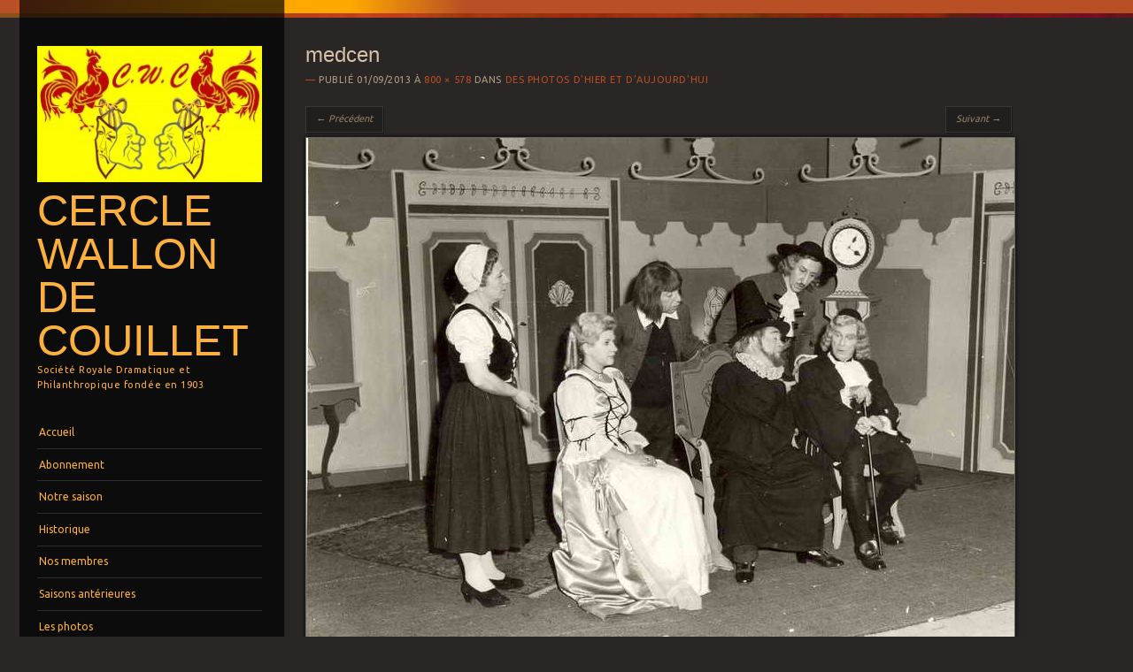

--- FILE ---
content_type: text/html; charset=UTF-8
request_url: http://cerclewalloncouillet.be/wp/souvenirs/medcen/
body_size: 5147
content:
<!DOCTYPE html>
<!--[if IE 8]>
<html id="ie8" lang="fr-FR">
<![endif]-->
<!--[if IE 9]>
<html id="ie9" lang="fr-FR">
<![endif]-->
<!--[if !(IE)]><!-->
<html lang="fr-FR">
<!--<![endif]-->
<head>
<meta charset="UTF-8" />
<meta name="viewport" content="width=device-width" />
<title>medcen | Cercle Wallon de Couillet</title>
<link rel="profile" href="http://gmpg.org/xfn/11" />
<link rel="pingback" href="http://cerclewalloncouillet.be/wp/xmlrpc.php" />
<!--[if lt IE 9]>
<script src="http://cerclewalloncouillet.be/wp/wp-content/themes/sunspot/js/html5.js" type="text/javascript"></script>
<![endif]-->

<link rel="alternate" type="application/rss+xml" title="Cercle Wallon de Couillet &raquo; Flux" href="http://cerclewalloncouillet.be/wp/feed/" />
<link rel="alternate" type="application/rss+xml" title="Cercle Wallon de Couillet &raquo; Flux des commentaires" href="http://cerclewalloncouillet.be/wp/comments/feed/" />
<link rel="alternate" type="application/rss+xml" title="Cercle Wallon de Couillet &raquo; medcen Flux des commentaires" href="http://cerclewalloncouillet.be/wp/souvenirs/medcen/#main/feed/" />
		<script type="text/javascript">
			window._wpemojiSettings = {"baseUrl":"https:\/\/s.w.org\/images\/core\/emoji\/72x72\/","ext":".png","source":{"concatemoji":"http:\/\/cerclewalloncouillet.be\/wp\/wp-includes\/js\/wp-emoji-release.min.js?ver=4.4.34"}};
			!function(e,n,t){var a;function i(e){var t=n.createElement("canvas"),a=t.getContext&&t.getContext("2d"),i=String.fromCharCode;return!(!a||!a.fillText)&&(a.textBaseline="top",a.font="600 32px Arial","flag"===e?(a.fillText(i(55356,56806,55356,56826),0,0),3e3<t.toDataURL().length):"diversity"===e?(a.fillText(i(55356,57221),0,0),t=a.getImageData(16,16,1,1).data,a.fillText(i(55356,57221,55356,57343),0,0),(t=a.getImageData(16,16,1,1).data)[0],t[1],t[2],t[3],!0):("simple"===e?a.fillText(i(55357,56835),0,0):a.fillText(i(55356,57135),0,0),0!==a.getImageData(16,16,1,1).data[0]))}function o(e){var t=n.createElement("script");t.src=e,t.type="text/javascript",n.getElementsByTagName("head")[0].appendChild(t)}t.supports={simple:i("simple"),flag:i("flag"),unicode8:i("unicode8"),diversity:i("diversity")},t.DOMReady=!1,t.readyCallback=function(){t.DOMReady=!0},t.supports.simple&&t.supports.flag&&t.supports.unicode8&&t.supports.diversity||(a=function(){t.readyCallback()},n.addEventListener?(n.addEventListener("DOMContentLoaded",a,!1),e.addEventListener("load",a,!1)):(e.attachEvent("onload",a),n.attachEvent("onreadystatechange",function(){"complete"===n.readyState&&t.readyCallback()})),(a=t.source||{}).concatemoji?o(a.concatemoji):a.wpemoji&&a.twemoji&&(o(a.twemoji),o(a.wpemoji)))}(window,document,window._wpemojiSettings);
		</script>
		<style type="text/css">
img.wp-smiley,
img.emoji {
	display: inline !important;
	border: none !important;
	box-shadow: none !important;
	height: 1em !important;
	width: 1em !important;
	margin: 0 .07em !important;
	vertical-align: -0.1em !important;
	background: none !important;
	padding: 0 !important;
}
</style>
<link rel='stylesheet' id='simple-staff-list-css'  href='http://cerclewalloncouillet.be/wp/wp-content/plugins/simple-staff-list/public/css/simple-staff-list-public.css?ver=1.17' type='text/css' media='all' />
<link rel='stylesheet' id='staff-list-custom-css-css'  href='http://cerclewalloncouillet.be/wp/wp-content/themes/sunspot/simple-staff-list-custom.css?ver=4.4.34' type='text/css' media='all' />
<link rel='stylesheet' id='style-css'  href='http://cerclewalloncouillet.be/wp/wp-content/themes/sunspot/style.css?ver=4.4.34' type='text/css' media='all' />
<link rel='stylesheet' id='ubuntu-css'  href='http://fonts.googleapis.com/css?family=Ubuntu%3A400%2C300&#038;ver=20120821' type='text/css' media='all' />
<script type='text/javascript' src='http://cerclewalloncouillet.be/wp/wp-includes/js/jquery/jquery.js?ver=1.11.3'></script>
<script type='text/javascript' src='http://cerclewalloncouillet.be/wp/wp-includes/js/jquery/jquery-migrate.min.js?ver=1.2.1'></script>
<script type='text/javascript' src='http://cerclewalloncouillet.be/wp/wp-content/plugins/simple-staff-list/public/js/simple-staff-list-public.js?ver=1.17'></script>
<script type='text/javascript' src='http://cerclewalloncouillet.be/wp/wp-content/themes/sunspot/js/keyboard-image-navigation.js?ver=20120202'></script>
<link rel='https://api.w.org/' href='http://cerclewalloncouillet.be/wp/wp-json/' />
<link rel="EditURI" type="application/rsd+xml" title="RSD" href="http://cerclewalloncouillet.be/wp/xmlrpc.php?rsd" />
<link rel="wlwmanifest" type="application/wlwmanifest+xml" href="http://cerclewalloncouillet.be/wp/wp-includes/wlwmanifest.xml" /> 
<meta name="generator" content="WordPress 4.4.34" />
<link rel="canonical" href="http://cerclewalloncouillet.be/wp/souvenirs/medcen/#main" />
<link rel='shortlink' href='http://cerclewalloncouillet.be/wp/?p=836' />
<link rel="alternate" type="application/json+oembed" href="http://cerclewalloncouillet.be/wp/wp-json/oembed/1.0/embed?url=http%3A%2F%2Fcerclewalloncouillet.be%2Fwp%2Fsouvenirs%2Fmedcen%2F%23main" />
<link rel="alternate" type="text/xml+oembed" href="http://cerclewalloncouillet.be/wp/wp-json/oembed/1.0/embed?url=http%3A%2F%2Fcerclewalloncouillet.be%2Fwp%2Fsouvenirs%2Fmedcen%2F%23main&#038;format=xml" />
		<style type="text/css">
						ol.footnotes li {list-style-type:decimal;}
						ol.footnotes{font-size:1em; color:#666666;}		</style>
			<style type="text/css">
			.site-title a,
		.site-description {
			color: #FCB03E !important;
		}
				.site-header img {
			margin: 0.5em auto 0.8em;
		}
		</style>
	</head>

<body class="attachment page page-id-836 page-child parent-pageid-811 page-template-default group-blog sidebar-content">
<div class="sunstrip"></div>
<div id="page" class="hfeed site">
	<div id="wrapper" class="wrap">
				<header id="masthead" class="site-header" role="banner">
			<div class="site-header-inner">

										<a href="http://cerclewalloncouillet.be/wp/" title="Cercle Wallon de Couillet" rel="home">
							<img src="http://cerclewalloncouillet.be/wp/wp-content/uploads/2013/09/cropped-coqmasquemirrortexte.jpg" width="257" height="157" alt="" />
						</a>
					
				<hgroup>
					<h1 class="site-title"><a href="http://cerclewalloncouillet.be/wp/" title="Cercle Wallon de Couillet" rel="home">Cercle Wallon de Couillet</a></h1>
					<h2 class="site-description">Société Royale Dramatique et Philanthropique fondée en 1903</h2>
				</hgroup>

				<nav role="navigation" class="site-navigation main-navigation">
					<h1 class="assistive-text">Menu</h1>
					<div class="assistive-text skip-link"><a href="#content" title="Aller au contenu principal">Aller au contenu principal</a></div>

					<div class="menu-menugauche-container"><ul id="menu-menugauche" class="menu"><li id="menu-item-84" class="menu-item menu-item-type-custom menu-item-object-custom menu-item-home menu-item-84"><a href="http://cerclewalloncouillet.be/wp/">Accueil</a></li>
<li id="menu-item-1776" class="menu-item menu-item-type-post_type menu-item-object-page menu-item-1776"><a href="http://cerclewalloncouillet.be/wp/abonnement/">Abonnement</a></li>
<li id="menu-item-1381" class="menu-item menu-item-type-post_type menu-item-object-page menu-item-has-children menu-item-1381"><a href="http://cerclewalloncouillet.be/wp/notre-saison/">Notre saison</a>
<ul class="sub-menu">
	<li id="menu-item-2623" class="menu-item menu-item-type-post_type menu-item-object-post menu-item-2623"><a href="http://cerclewalloncouillet.be/wp/leuwe-monte/">L&rsquo;Eûwe monte</a></li>
	<li id="menu-item-2609" class="menu-item menu-item-type-post_type menu-item-object-post menu-item-2609"><a href="http://cerclewalloncouillet.be/wp/ene-cle-pou-deus-2/">Ene clé pou deûs</a></li>
</ul>
</li>
<li id="menu-item-315" class="menu-item menu-item-type-post_type menu-item-object-page menu-item-315"><a href="http://cerclewalloncouillet.be/wp/2003-sintez-come-no-coeur-bat/">Historique</a></li>
<li id="menu-item-349" class="menu-item menu-item-type-post_type menu-item-object-page menu-item-349"><a href="http://cerclewalloncouillet.be/wp/membres/">Nos membres</a></li>
<li id="menu-item-159" class="menu-item menu-item-type-post_type menu-item-object-page menu-item-has-children menu-item-159"><a href="http://cerclewalloncouillet.be/wp/saisons-anterieures/">Saisons antérieures</a>
<ul class="sub-menu">
	<li id="menu-item-2602" class="menu-item menu-item-type-post_type menu-item-object-post menu-item-2602"><a href="http://cerclewalloncouillet.be/wp/souper-djojos/">Soupér d&rsquo;jojos</a></li>
	<li id="menu-item-2582" class="menu-item menu-item-type-post_type menu-item-object-post menu-item-2582"><a href="http://cerclewalloncouillet.be/wp/toursiveus-al-disgouviene/">Toûrsiveûs al disgouviène</a></li>
	<li id="menu-item-2577" class="menu-item menu-item-type-post_type menu-item-object-post menu-item-2577"><a href="http://cerclewalloncouillet.be/wp/ene-malete-a-souci/">Ene malète a sou…ci</a></li>
	<li id="menu-item-2456" class="menu-item menu-item-type-taxonomy menu-item-object-category menu-item-2456"><a href="http://cerclewalloncouillet.be/wp/category/saison-2022-2023/">Saison 2022-2023</a></li>
	<li id="menu-item-2426" class="menu-item menu-item-type-taxonomy menu-item-object-category menu-item-2426"><a href="http://cerclewalloncouillet.be/wp/category/saison-2021-2022/">Saison 2021-2022</a></li>
	<li id="menu-item-2408" class="menu-item menu-item-type-taxonomy menu-item-object-category menu-item-2408"><a href="http://cerclewalloncouillet.be/wp/category/saison-2019-2020/">Saison 2019-2020</a></li>
	<li id="menu-item-2096" class="menu-item menu-item-type-taxonomy menu-item-object-category menu-item-2096"><a href="http://cerclewalloncouillet.be/wp/category/saison-2018-2019/">Saison 2018-2019</a></li>
	<li id="menu-item-1912" class="menu-item menu-item-type-taxonomy menu-item-object-category menu-item-1912"><a href="http://cerclewalloncouillet.be/wp/category/saison-2017-2018/">Saison 2017-2018</a></li>
	<li id="menu-item-1753" class="menu-item menu-item-type-taxonomy menu-item-object-category menu-item-1753"><a href="http://cerclewalloncouillet.be/wp/category/saison-2016-2017/">Saison 2016-2017</a></li>
	<li id="menu-item-1556" class="menu-item menu-item-type-taxonomy menu-item-object-category menu-item-1556"><a href="http://cerclewalloncouillet.be/wp/category/saison-2015-2016/">Saison 2015-2016</a></li>
	<li id="menu-item-1551" class="menu-item menu-item-type-taxonomy menu-item-object-category menu-item-1551"><a href="http://cerclewalloncouillet.be/wp/category/saison-2014-2015/">Saison 2014-2015</a></li>
	<li id="menu-item-1378" class="menu-item menu-item-type-taxonomy menu-item-object-category menu-item-1378"><a href="http://cerclewalloncouillet.be/wp/category/saison-2013-2014/">Saison 2013-2014</a></li>
	<li id="menu-item-83" class="menu-item menu-item-type-taxonomy menu-item-object-category menu-item-83"><a href="http://cerclewalloncouillet.be/wp/category/saison-2012-2013/">Saison 2012-2013</a></li>
	<li id="menu-item-167" class="menu-item menu-item-type-taxonomy menu-item-object-category menu-item-167"><a href="http://cerclewalloncouillet.be/wp/category/saison-2011-2012/">Saison 2011-2012</a></li>
	<li id="menu-item-166" class="menu-item menu-item-type-taxonomy menu-item-object-category menu-item-166"><a href="http://cerclewalloncouillet.be/wp/category/saison-2010-2011/">Saison 2010-2011</a></li>
	<li id="menu-item-165" class="menu-item menu-item-type-taxonomy menu-item-object-category menu-item-165"><a href="http://cerclewalloncouillet.be/wp/category/saison-2009-2010/">Saison 2009-2010</a></li>
	<li id="menu-item-164" class="menu-item menu-item-type-taxonomy menu-item-object-category menu-item-164"><a href="http://cerclewalloncouillet.be/wp/category/saison-2008-2009/">Saison 2008-2009</a></li>
	<li id="menu-item-163" class="menu-item menu-item-type-taxonomy menu-item-object-category menu-item-163"><a href="http://cerclewalloncouillet.be/wp/category/saison-2007-2008/">Saison 2007-2008</a></li>
	<li id="menu-item-162" class="menu-item menu-item-type-taxonomy menu-item-object-category menu-item-162"><a href="http://cerclewalloncouillet.be/wp/category/saison-2006-2007/">Saison 2006-2007</a></li>
	<li id="menu-item-161" class="menu-item menu-item-type-taxonomy menu-item-object-category menu-item-161"><a href="http://cerclewalloncouillet.be/wp/category/saison-2005-2006/">Saison 2005-2006</a></li>
	<li id="menu-item-160" class="menu-item menu-item-type-taxonomy menu-item-object-category menu-item-160"><a href="http://cerclewalloncouillet.be/wp/category/saison-2004-2005/">Saison 2004-2005</a></li>
</ul>
</li>
<li id="menu-item-491" class="menu-item menu-item-type-post_type menu-item-object-page menu-item-491"><a href="http://cerclewalloncouillet.be/wp/photos/">Les photos</a></li>
<li id="menu-item-912" class="menu-item menu-item-type-custom menu-item-object-custom menu-item-has-children menu-item-912"><a href="#">Autour de la scène</a>
<ul class="sub-menu">
	<li id="menu-item-2177" class="menu-item menu-item-type-post_type menu-item-object-page menu-item-2177"><a href="http://cerclewalloncouillet.be/wp/entree-vestiaire-bar/">A l&rsquo;entrée, aux abonnements, au vestiaire et au bar&#8230;.</a></li>
	<li id="menu-item-542" class="menu-item menu-item-type-post_type menu-item-object-page menu-item-542"><a href="http://cerclewalloncouillet.be/wp/maquillage/">Au maquillage&#8230;</a></li>
	<li id="menu-item-911" class="menu-item menu-item-type-post_type menu-item-object-page menu-item-911"><a href="http://cerclewalloncouillet.be/wp/coiffure/">A la coiffure ou à la pose d&rsquo;une perruque&#8230;.</a></li>
	<li id="menu-item-910" class="menu-item menu-item-type-post_type menu-item-object-page menu-item-910"><a href="http://cerclewalloncouillet.be/wp/son-lumiere/">Au son et à la lumière&#8230;.</a></li>
	<li id="menu-item-908" class="menu-item menu-item-type-post_type menu-item-object-page menu-item-908"><a href="http://cerclewalloncouillet.be/wp/nourriture/">On fabrique les pistolets et on les vends&#8230;.</a></li>
	<li id="menu-item-2176" class="menu-item menu-item-type-post_type menu-item-object-page menu-item-2176"><a href="http://cerclewalloncouillet.be/wp/gardes/">A l&rsquo;extérieur des gardes &#8230;.</a></li>
</ul>
</li>
<li id="menu-item-770" class="menu-item menu-item-type-post_type menu-item-object-page menu-item-770"><a href="http://cerclewalloncouillet.be/wp/decors/">Les décors</a></li>
<li id="menu-item-850" class="menu-item menu-item-type-post_type menu-item-object-page menu-item-850"><a href="http://cerclewalloncouillet.be/wp/les-losses/">Les Losses</a></li>
<li id="menu-item-849" class="menu-item menu-item-type-post_type menu-item-object-page menu-item-849"><a href="http://cerclewalloncouillet.be/wp/souvenirs/">Souvenirs</a></li>
<li id="menu-item-1196" class="menu-item menu-item-type-post_type menu-item-object-page menu-item-1196"><a href="http://cerclewalloncouillet.be/wp/les-affiches-du-passe/">Les affiches du passé &#8230;</a></li>
<li id="menu-item-886" class="menu-item menu-item-type-post_type menu-item-object-page menu-item-886"><a href="http://cerclewalloncouillet.be/wp/liens/">Les liens</a></li>
<li id="menu-item-348" class="menu-item menu-item-type-post_type menu-item-object-page menu-item-348"><a href="http://cerclewalloncouillet.be/wp/informations-pratiques/">Informations pratiques &#038; plan de salle</a></li>
<li id="menu-item-347" class="menu-item menu-item-type-post_type menu-item-object-page menu-item-347"><a href="http://cerclewalloncouillet.be/wp/responsabilites/">Responsabilités</a></li>
</ul></div>				</nav>

									<div id="tertiary" class="widget-area" role="complementary">
						<aside id="simple-music" class="widget Easy_Music_Widget_widget"><h1 class="widget-title"></h1><object type="application/x-shockwave-flash" data="http://flash-mp3-player.net/medias/player_mp3_maxi.swf" width="200" height="20">
    <param name="movie" value="http://flash-mp3-player.net/medias/player_mp3_maxi.swf" />
    <param name="bgcolor" value="#ffffff" />
    <param name="FlashVars" value="mp3=http://cerclewalloncouillet.be/ChantDesWallons.mp3&amp;loop=1&amp;autoplay=0&amp;volume=125&amp;showvolume=1&amp;showloading=always&amp;loadingcolor=949494&amp;sliderovercolor=ffffff&amp;buttonovercolor=cccccc" /></object> 
    </aside><aside id="text-2" class="widget widget_text">			<div class="textwidget">Le <a href="http://cerclewalloncouillet.be/wp/tchant-des-walons/">"Tchant dès walons"</a> est interprété par Robert Wilmet</div>
		</aside>					</div><!-- #tertiary .widget-area -->
				
			</div><!-- .site-header-inner -->
		</header><!-- #masthead .site-header -->

		<div id="main">
		<div id="primary" class="site-content image-attachment">
			<div id="content" role="main">

			
				<article id="post-836" class="post-836 attachment type-attachment status-inherit hentry">
					<header class="entry-header">
						<h1 class="entry-title">medcen</h1>

						<div class="entry-meta">
							Publié <span class="entry-date"><time class="entry-date" datetime="2013-09-01T00:46:41+00:00" pubdate>01/09/2013</time></span> à <a href="http://cerclewalloncouillet.be/wp/wp-content/uploads/2013/09/medcen.jpg" title="Lien image full-size">800 &times; 578</a> dans <a href="http://cerclewalloncouillet.be/wp/souvenirs/" title="Retour Des photos d&rsquo;hier et d&rsquo;aujourd&rsquo;hui" rel="gallery">Des photos d&rsquo;hier et d&rsquo;aujourd&rsquo;hui</a>													</div><!-- .entry-meta -->

						<nav id="image-navigation">
							<span class="previous-image"><a href='http://cerclewalloncouillet.be/wp/souvenirs/martine1952/#main'>&larr; Précédent</a></span>
							<span class="next-image"><a href='http://cerclewalloncouillet.be/wp/souvenirs/ombeboneur/#main'>Suivant &rarr;</a></span>
						</nav><!-- #image-navigation -->
					</header><!-- .entry-header -->

					<div class="entry-content">

						<div class="entry-attachment">
							<div class="attachment">
								
								<a href="http://cerclewalloncouillet.be/wp/souvenirs/ombeboneur/#main" title="medcen" rel="attachment"><img width="800" height="578" src="http://cerclewalloncouillet.be/wp/wp-content/uploads/2013/09/medcen.jpg" class="attachment-1200x1200 size-1200x1200" alt="El mèdcén maugrè" /></a>
							</div><!-- .attachment -->

														<div class="entry-caption">
								<p>El mèdcén maugrè</p>
							</div>
													</div><!-- .entry-attachment -->

												
					</div><!-- .entry-content -->

					<footer class="entry-meta">
													Les r&eacute;troliens sont ferm&eacute;s, mais vous pouvez <a class="comment-link" href="#respond" title="Poster un commentaire">poster un commentaire</a>																	</footer><!-- .entry-meta -->
				</article><!-- #post-836 -->

					<div id="comments" class="comments-area">
	
	
	
	
					<div id="respond" class="comment-respond">
			<h3 id="reply-title" class="comment-reply-title">Laisser un commentaire <small><a rel="nofollow" id="cancel-comment-reply-link" href="/wp/souvenirs/medcen/#respond" style="display:none;">Annuler la réponse.</a></small></h3><p class="must-log-in">Vous devez <a href="http://cerclewalloncouillet.be/wp/wp-login.php?redirect_to=http%3A%2F%2Fcerclewalloncouillet.be%2Fwp%2Fsouvenirs%2Fmedcen%2F%23main">être connecté(e)</a> pour rédiger un commentaire.</p>		</div><!-- #respond -->
		
</div><!-- #comments .comments-area -->

			
			</div><!-- #content -->
		</div><!-- #primary .site-content -->


			<footer id="colophon" class="site-footer" role="contentinfo">
				<div class="site-info">
										<a href="http://wordpress.org/" title="Une plate-forme sémantique de publication personnelle" rel="generator">Fièrement propulsé par WordPress</a>
					<span class="sep"> | </span>
					Thème Sunspot par <a href="https://wordpress.com/themes/" rel="designer">WordPress.com</a>.				</div><!-- .site-info -->
			</footer><!-- .site-footer .site-footer -->
		</div><!-- #main -->

	</div><!-- #wrapper .wrap -->
</div><!-- #page .hfeed .site -->
<div class="sunstrip-small"></div>
<script type='text/javascript' src='http://cerclewalloncouillet.be/wp/wp-content/themes/sunspot/js/small-menu.js?ver=20120206'></script>
<script type='text/javascript' src='http://cerclewalloncouillet.be/wp/wp-includes/js/wp-embed.min.js?ver=4.4.34'></script>

</body>
</html>